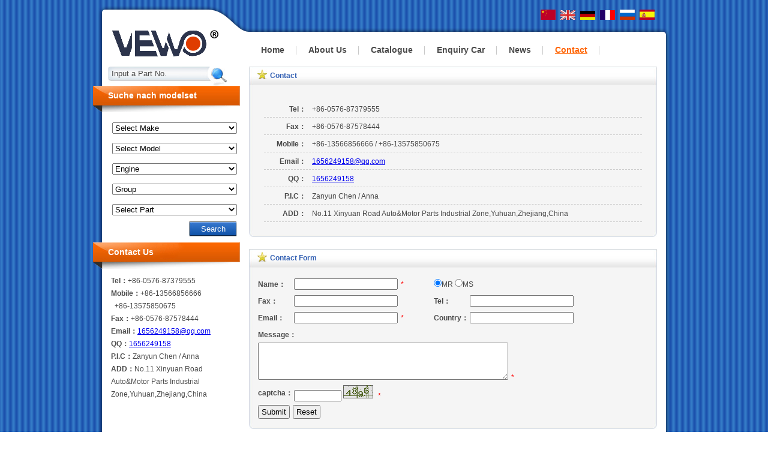

--- FILE ---
content_type: text/html;charset=utf-8
request_url: http://tzweiwo.com/?m=contact&l=en
body_size: 4678
content:
<!DOCTYPE html PUBLIC "-//W3C//DTD XHTML 1.0 Strict//EN"
  "http://www.w3.org/TR/xhtml1/DTD/xhtml1-strict.dtd">
<html xmlns="http://www.w3.org/1999/xhtml">
<head>
	<meta http-equiv="content-type" content="text/html; charset=utf-8" />
	<title>YUHUAN WEWO AUTO PARTS CO.,LTD.--Contact</title>
	<meta name="author" content="YiParts.com" />
	<meta name="keywords" content="Contact--YUHUAN WEWO AUTO PARTS CO.,LTD." />
	<meta name="description" content="Contact--YUHUAN WEWO AUTO PARTS CO.,LTD." />
	
	<link rel="shortcut icon" href="favicon.ico" type="image/x-icon" />
	<script type="text/javascript" src="//cdn.yiparts.com/Js/jquery-1.3.2.min.js"></script>
	<script type="text/javascript" src="//cdn.yiparts.com/Js/jquery-ui-1.7.1.custom.min.js"></script>
	<script type="text/javascript" src="//cdn.yiparts.com/Js/jquery.plug.custom.js"></script>
	<script type="text/javascript" src="//cdn.yiparts.com/Js/checkForm.js"></script>
	<script type="text/javascript" src="//cdn.yiparts.com/Js/fancybox/jquery.fancybox-1.3.1.pack.js"></script>
	<script type="text/javascript" src="//cdn.yiparts.com/Js/fckeditor/fckeditor.js"></script>

		<link rel = "stylesheet" type="text/css" id="default_Css" href="//cdn.yiparts.com/Css/Module/default.css" />
	<link rel = "stylesheet" type="text/css" id="Frame_Css" href="//cdn.yiparts.com/Css/template/template_24/style.css" />
	<link rel = "stylesheet" type="text/css" id="default_Css" href="//cdn.yiparts.com/Css/popup.css" />
				<link rel = "stylesheet" type="text/css" id="Module_Css_contact" href="//cdn.yiparts.com/Css/Module/contact/contact.css" />
				<link rel = "stylesheet" type="text/css" id="Module_Css_copyright" href="//cdn.yiparts.com/Css/Module/copyright/copyright.css" />
				<link rel = "stylesheet" type="text/css" id="Module_Css_partsearch" href="//cdn.yiparts.com/Css/Module/partsearch/partsearch.css" />
				<link rel = "stylesheet" type="text/css" id="Module_Css_logo" href="//cdn.yiparts.com/Css/Module/logo/logo.css" />
				<link rel = "stylesheet" type="text/css" id="Module_Css_contactform" href="//cdn.yiparts.com/Css/Module/contactform/contactform.css" />
				<link rel = "stylesheet" type="text/css" id="Module_Css_advsearch" href="//cdn.yiparts.com/Css/Module/advsearch/kong.css" />
				<link rel = "stylesheet" type="text/css" id="Module_Css_language" href="//cdn.yiparts.com/Css/Module/language/language.css" />
				<link rel = "stylesheet" type="text/css" id="Module_Css_contactcard" href="//cdn.yiparts.com/Css/Module/contactcard/kong.css" />
				<link rel = "stylesheet" type="text/css" id="Module_Css_menu" href="//cdn.yiparts.com/Css/Module/menu/menu.css" />
				<link rel = "stylesheet" type="text/css" id="Module_Css_user" href="//cdn.yiparts.com/Css/Module/user/user.css" />
					<link rel = "stylesheet" type="text/css" id="User_Css" href="User/user.css" />

	<script type="text/javascript" language="javascript">
		var user='yhweiwo';
		var ver='en';
				var host='';
				var Bselect=false;
			</script>
		</head>

<body onload="window.defaultStatus='YUHUAN WEWO AUTO PARTS CO.,LTD.--Contact';" id="DEFAULT">
<div id="container" class="PAGE_contact en">
<!--调用页面基本的JS,index必须加载-->
	<div id="PageTop" class="control1 PageTop">
		<div id="PageTop1">
			<div id="PageTop2">
			<!--logo 结束--><div id="logo" class="control logo "><div class="container"><div class="main"><a href="/"><img src="images/logo.png" alt="YUHUAN WEWO AUTO PARTS CO.,LTD."  ></a></div></div></div><!--logo 结束--><!--语言栏 开始--><div id="language" class="control language "><div class="container"><div class="main"><div class="content"><ul><li id="cn" ><a href="?m=contact&l=cn"><img src="/USITE/Images/country/CN.png" alt="中文" width="25px;"></a></li><li id="en" class="active"><a href="?m=contact&l=en"><img src="/USITE/Images/country/EN.png" alt="English" width="25px;"></a></li><li id="de" ><a href="?m=contact&l=de"><img src="/USITE/Images/country/DE.png" alt="Deutsch" width="25px;"></a></li><li id="fr" ><a href="?m=contact&l=fr"><img src="/USITE/Images/country/FR.png" alt="Français" width="25px;"></a></li><li id="py" ><a href="?m=contact&l=py"><img src="/USITE/Images/country/PY.png" alt="Русский" width="25px;"></a></li><li id="es" ><a href="?m=contact&l=es"><img src="/USITE/Images/country/ES.png" alt="Españo" width="25px;"></a></li></ul></div></div></div></div><!--div style="clear:both;"></div--><!--语言栏 结束--><!--菜单模块 开始--><div id="menu" class="control menu "><div class="container"><div class="main"><div class="content"><ul><li id="M_home" ><a href="?m=home"><span>Home</span></a></li><li id="M_about" ><a href="?m=about"><span>About Us</span></a></li><li id="M_product" ><a href="?m=product"><span>Catalogue</span></a></li><li id="M_pdcar" ><a href="?m=pdcar"><span>Enquiry Car</span></a></li><li id="M_news" ><a href="?m=news"><span>News</span></a></li><li id="M_contact" class="active"><a href="?m=contact"><span>Contact</span></a></li></ul></div></div></div></div><!--菜单模块 开始-->
			<div style="clear:both;"></div>
			</div>
		</div>

	</div>
	<div id="main">
	 <div id="main1">
	  <div id="main2">
	       <div id="Content" class="control1 PageContent">
			<div id="Content1">
				<div id="Content2">
				<!--联系方式卡片模块 开始--><div id="contact" class="control contact "><div class="container"><div class="main"><h2><span>Contact</span></h2><div class="content"><ul><li><label>Tel：</label><span>+86-0576-87379555</span></li><li><label>Fax：</label><span>+86-0576-87578444</span></li><li><label>Mobile：</label><span>+86-13566856666  /  +86-13575850675</span></li><li><label>Email：</label><span><a href="mailto:1656249158@qq.com" target="_blank">1656249158@qq.com</a></span></li><li><label>QQ：</label><span><a target="blank" href="tencent://message/?uin=1656249158&amp;Site=yiparts.com&amp;Menu=yes">1656249158</a></span></li><li><label>P.I.C：</label><span>Zanyun Chen / Anna</span></li><li><label>ADD：</label><span>No.11 Xinyuan Road Auto&Motor Parts Industrial Zone,Yuhuan,Zhejiang,China</span></li></ul><div style="clear:both;"></div></div></div></div></div><!--联系方式模块 结束--><!--联系表单模块 开始--><!--成功后的提示--><div id="contactform" class="control  contactform"><div class="container"><div class="main"><h2><span>Contact Form</span></h2><div class="content">
        <form id="form1" name="form1" method="post" action="" onSubmit="return Validator.Validate(this,3)">
        <ul >
            <li class="fname">
                <label>Name：</label>
                <input name="fname" type="text" id="fname" class="txt"  maxlength="20" min="2" max="20" datatype="Limit"  msg="Please input your Name"/><span class="red">*</span>
            </li>
            <li class="fsex">
                <label></label>
                <input name="fsex" id="fsex" type="radio" value="1" checked="checked" />MR
                <input type="radio" name="fsex" id="fsex" value="2" ; />MS
            </li>
            <li class="ffax">
                <label>Fax：</label>
                <input name="ffax" type="text" id="ffax" class="txt"/>
            </li>
            <li class="ftel">
                <label>Tel：</label>
                <input name="ftel" type="text" id="ftel" class="txt"/>
            </li>
            <li class="femail">
                <label>Email：</label>
                <input name="femail" type="text" id="femail" class="txt" value="" maxlength="160" datatype="Email"  msg="Email 's format is Wrong!"/><span class="red">*</span>
            </li>
            <li class="fcountry">
                <label>Country：</label>
                <input name="fcountry" type="text" id="fcountry" class="txt"/>
            </li>
            <li class="single">
                <label>Message：</label><br/>
                <textarea name="fmessage" class="txtrange" cols="50" rows="4" id="fmessage" min="4" max="200" datatype="Limit"  msg="Please input some message!"></textarea><span class="red">*</span>
            </li>
            <li class="captcha">
                <label>captcha：</label>
                <input name="captcha" type="text" class="captcha" style="width:75px" value="" min="4" max="4" datatype="Limit" msg="code is error~" onblur="checkCaptcha(this.value);" />
                <img id="captcha_picture" src="/USITE/Function/captcha.php?rodom=1769107784" />
                <span class="red">*</span>
            <script>
            $(document).ready(function(){
                $("#captcha_picture").click(function(){
                    $(this).attr("src", "/USITE/Function/captcha.php?rodom="+ Math.random());
                });

                $("#contactform form").submit(function(e) {
                    var aParam = {};
                    aParam["user"] = user;
                    aParam["l"] = ver;
                    var aForm = $("#contactform form").serializeArray();
                    $.each(aForm, function() {
                        aParam[this.name] = this.value;
                    });
                    if (aParam.user && aParam.l && aParam.captcha && aParam.fname && aParam.femail && aParam.fmessage)
                    {
                        $.post("/USITE/Function/getMsg.php", aParam, function(data) {
                            if (!data.status) {
                                alert(data.message);
                                e.preventDefault();
                            } else {
                                alert(data.message);
                                window.location.reload();
                            }
                        }, "json");
                    }
                });
            });
            </script>
            </li>
            <li class="bottom">
                 <input name="Submit" type="submit" class="btn" value="Submit" /><INPUT TYPE="reset" class="btn resetbtn" value="Reset" >
            </li>
        </ul><input type="hidden" name="h" value=""/>
        </form>
        </div></div></div></div><!--联系表单模块 结束-->
				<div style="clear:both;"></div>
				</div>
			</div>
		</div>
		 <div id="PageLeft" class="control1 PageLeft">
			<div id="PageLeft1">
				<div id="PageLeft2">
				<!--号码搜索模块 开始--><div id="partsearch" class="control partsearch "><div class="container"><div class="main"><div class="content"><form action="?m=product" method="get" name="partsearch1"><ul><li><input name="partnumber" type="text" class="txt" id="partnumber" title="Input a Part No." value="" /><input type="hidden" name="m" value="product"/><input type="submit" name="Submit" value="Search" id="Submit" class="btn" /></li></ul><input type="hidden" name="h" value=""/></form></div></div></div></div><!--号码搜索模块 结束--><!--高级搜索组合 开始--><div id="advsearch1" class="control advsearch "><div class="container"><div class="main"><h2><span>Suche nach modelset</span></h2><div class="content"><form action="?m=product" method="get" name="advsearch1" class="niceform"><ul><li class="limake">
									<div id="userstyle">
										<select name="make" id="advsearch1_make" class="make" key="" url="/USITE/Function/getmake.php" onchange="select_change(this)">
											<option value="">Select Make</option>
										</select>
									  </div>
									</li><li class="limodel">
									<div id="userstyle">
										<select name="model" id="advsearch1_model" class="model" key="" url="/USITE/Function/getmodel.php" onchange="select_change(this)">
											<option value="">Select Model</option>
										</select>
									  </div>
									</li><li class="liengine">
									<div id="userstyle">
										<select name="engine" id="advsearch1_engine" class="engine" key="" url="/USITE/Function/getengine.php" onchange="select_change(this)">
											<option value="">Select Engine</option>
										</select>
									  </div>
									</li><li class="ligroup">
									<div id="userstyle">
										<select name="partgroup" id="advsearch1_group" class="group" key="" url="/USITE/Function/getgroup.php" onchange="select_change(this)">
											<option value="">Select Group</option>
										</select>
									  </div>
									</li><li class="lipart">
									<div id="userstyle">
										<select name="part" id="advsearch1_part" class="part" key="" url="/USITE/Function/getpart.php" onchange="select_change(this)">
											<option value="">Select Part</option>
										</select>
									  </div>
									</li><li class="adv_btn"><input type="hidden" name="m" value="product"/><input type="hidden" name="h" value=""/><input type="submit" name="Submit" value="Search" id="Submit" class="btn" /></li></ul></form><div style="clear:both;"></div></div></div></div></div>
	<script>
	//loadmake();
	//loadpart();
	//loadgroup();
	</script>
	<!--高级搜索组合模块 结束--><!--联系方式卡片模块 开始--><div id="contactcard" class="control  contactcard"><div class="container"><div class="main"><h2><span>Contact Us</span></h2><div class="content"><ul><li><label>Tel：</label><span>+86-0576-87379555</span></li><li><label>Mobile：</label><span>+86-13566856666 </span></li><li><label>&nbsp;</label><span> +86-13575850675</span></li><li><label>Fax：</label><span>+86-0576-87578444</span></li><li><label>Email：</label><span><a href="mailto:1656249158@qq.com" target="_blank">1656249158@qq.com</a></span></li><li><label>QQ：</label><span><a target="blank" href="tencent://message/?uin=1656249158&amp;Site=yiparts.com&amp;Menu=yes">1656249158</a></span></li><li><label>P.I.C：</label><span>Zanyun Chen / Anna</span></li><li><label>ADD：</label><span>No.11 Xinyuan Road Auto&Motor Parts Industrial Zone,Yuhuan,Zhejiang,China</span></li></ul><div style="clear:both;"></div></div></div></div></div><!--联系方式模块 结束-->
				
				<div style="clear:both;"></div>
				</div>
			</div>
		</div>
		<div style="clear:both;"></div>
	  </div>
	 </div>
	</div>

	<div id="PageBottom" class="control1 PageBottom">
		<div id="PageBottom1">
			<div id="PageBottom2">
			<!--版权信息 开始--><div id="copyright" class="control "><div class="container"><div class="main"><div class="content">Copyright © 2007--2022 YUHUAN WEWO AUTO PARTS CO.,LTD.  All Rights Reserved.powered by <a href="http://www.yiparts.com" target="_blank">yiparts</a><br />
ADD:No.11 Xinyuan Road Auto&Motor Parts Industrial Zone,Yuhuan,Zhejiang,China<br />
TEL:+86-0576-87379555  FAX:+86-0576-87578444  E-mail:1656249158@qq.com</div></div></div></div><!--版权信息 开始-->
			<a href="http://www.cyberpolice.cn/wfjb/"><div class="icppic"></div></a>
			<div style="clear:both;"></div>
			</div>
		</div>
	</div>
</div>

</body>
<script type="text/javascript" src="//cdn.yiparts.com/Js/function.js"></script>
<!--[if lt IE 7]>  <div id="ie6notip" style='border: 1px solid #F7941D; background: #FEEFDA; text-align: center; clear: both; height: 75px; position: relative;'>    <div style='position: absolute; right: 3px; top: 3px; font-family: courier new; font-weight: bold;'><a href='#' onclick='javascript:this.parentNode.parentNode.style.display="none"; return false;'><img src='/USITE/images/iedie/ie6nomore-cornerx.jpg' style='border: none;' alt='Close this notice'/></a></div>    <div style='width: 640px; margin: 0 auto; text-align: left; padding: 0; overflow: hidden; color: black;'>      <div style='width: 75px; float: left;'><img src='/USITE/images/iedie/ie6nomore-warning.jpg' alt='Warning!'/></div>      <div style='width: 275px; float: left; font-family: Arial, sans-serif;'>        <div style='font-size: 14px; font-weight: bold; margin-top: 12px;'>请注意：您正在使用一个过时的浏览器</div>        <div style='font-size: 12px; margin-top: 6px; line-height: 12px;'>为了您能更好的浏览本站，请升级您的浏览器。</div>      </div>      <div style='width: 75px; float: left;'><a href='http://www.firefox.com' target='_blank'><img src='/USITE/images/iedie/ie6nomore-firefox.jpg' style='border: none;' alt='下载 Firefox 3.5'/></a></div>      <div style='width: 75px; float: left;'><a href='http://www.browserforthebetter.com/download.html' target='_blank'><img src='/USITE/images/iedie/ie6nomore-ie8.jpg' style='border: none;' alt='下载 Internet Explorer 8'/></a></div>      <div style='width: 73px; float: left;'><a href='http://www.apple.com/safari/download/' target='_blank'><img src='/USITE/images/iedie/ie6nomore-safari.jpg' style='border: none;' alt='下载 Safari 4'/></a></div>      <div style='float: left;'><a href='http://www.google.com/chrome' target='_blank'><img src='/USITE/images/iedie/ie6nomore-chrome.jpg' style='border: none;' alt='下载 Google Chrome'/></a></div>    </div>  </div>  <![endif]-->
</html>

--- FILE ---
content_type: text/html;charset=utf-8
request_url: http://tzweiwo.com/USITE/Function/getmake.php?user=yhweiwo&l=en&rand=0.06481814093089389
body_size: 1073
content:
[{"key":"","val":"Select Make"},{"key":"AB","val":"ABARTH"},{"key":"AC","val":"ACURA"},{"key":"AG","val":"ACURA (GAC)"},{"key":"AR","val":"ALFA ROMEO"},{"key":"AD","val":"AUDI"},{"key":"AF","val":"AUDI (FAW)"},{"key":"BJ","val":"BAOJUN (SGMW)"},{"key":"BA","val":"BAW"},{"key":"BM","val":"BMW"},{"key":"BH","val":"BMW (BRILLIANCE)"},{"key":"BU","val":"BUICK"},{"key":"BS","val":"BUICK (SGM)"},{"key":"BY","val":"BYD"},{"key":"CA","val":"CADILLAC"},{"key":"CC","val":"CHANGAN (CHANA)"},{"key":"CF","val":"CHANGFENG"},{"key":"QR","val":"CHERY"},{"key":"CE","val":"CHEVROLET"},{"key":"CN","val":"CHEVROLET (SGM)"},{"key":"CO","val":"CHEVROLET (SGMW)"},{"key":"CH","val":"CHRYSLER"},{"key":"CI","val":"CITROEN"},{"key":"DX","val":"CITROEN (DF-PSA)"},{"key":"DC","val":"DACIA"},{"key":"DW","val":"DAEWOO"},{"key":"DF","val":"DAF"},{"key":"DA","val":"DAIHATSU"},{"key":"DO","val":"DODGE"},{"key":"DG","val":"DONGFENG (DFAC)"},{"key":"DS","val":"DONGNAN (SOUEAST)"},{"key":"DU","val":"DS"},{"key":"TJ","val":"FAW TIANJIN"},{"key":"FX","val":"FENGXING (DONGFENG )"},{"key":"FI","val":"FIAT"},{"key":"FN","val":"FIAT (NANJING)"},{"key":"FO","val":"FORD"},{"key":"FC","val":"FORD (CHANGAN)"},{"key":"FM","val":"FORD (JMC)"},{"key":"FU","val":"FORD USA"},{"key":"FS","val":"FSO"},{"key":"JM","val":"GAC GONOW"},{"key":"GY","val":"GEELY"},{"key":"GE","val":"GEO"},{"key":"GM","val":"GM"},{"key":"GZ","val":"GUANGZHOU"},{"key":"HA","val":"HAVAL"},{"key":"HD","val":"HOLDEN"},{"key":"HO","val":"HONDA"},{"key":"HG","val":"HONDA (DONGFENG)"},{"key":"HZ","val":"HONDA (GUANGZHOU)"},{"key":"HQ","val":"HONGQI"},{"key":"HU","val":"HUMMER"},{"key":"HY","val":"HYUNDAI"},{"key":"HN","val":"HYUNDAI (BEIJING)"},{"key":"IN","val":"INFINITI"},{"key":"IS","val":"ISUZU"},{"key":"IV","val":"IVECO"},{"key":"JC","val":"JAC"},{"key":"JA","val":"JAGUAR"},{"key":"JE","val":"JEEP"},{"key":"JL","val":"JMC"},{"key":"KI","val":"KIA"},{"key":"KD","val":"KIA (DYK)"},{"key":"LD","val":"LADA"},{"key":"LC","val":"LANCIA"},{"key":"LR","val":"LAND ROVER"},{"key":"LJ","val":"LANDWIND (JMC)"},{"key":"LE","val":"LEXUS"},{"key":"LI","val":"LINCOLN"},{"key":"MN","val":"MAN"},{"key":"ML","val":"MAXUS (SAIC MOTOR)"},{"key":"MA","val":"MAZDA"},{"key":"ME","val":"MERCEDES BENZ"},{"key":"MG","val":"MG"},{"key":"MR","val":"MG (SAIC)"},{"key":"MT","val":"MINI"},{"key":"MI","val":"MITSUBISHI"},{"key":"MD","val":"MITSUBISHI (BBDC)"},{"key":"MU","val":"MITSUBISHI (BJC)"},{"key":"NI","val":"NISSAN"},{"key":"ND","val":"NISSAN (DONGFENG)"},{"key":"OL","val":"OLDSMOBILE"},{"key":"OP","val":"OPEL"},{"key":"OT","val":"OTHERS"},{"key":"PU","val":"PERODUA"},{"key":"PE","val":"PEUGEOT"},{"key":"PD","val":"PEUGEOT (DF-PSA)"},{"key":"PL","val":"PLYMOUTH"},{"key":"PN","val":"PONTIAC"},{"key":"PO","val":"PORSCHE"},{"key":"PR","val":"PROTON"},{"key":"RE","val":"RENAULT"},{"key":"RT","val":"RENAULT TRUCKS"},{"key":"RS","val":"ROEWE (SAIC)"},{"key":"RO","val":"ROVER"},{"key":"SA","val":"SAAB"},{"key":"ST","val":"SATURN"},{"key":"SC","val":"SCANIA"},{"key":"SE","val":"SEAT"},{"key":"SK","val":"SKODA"},{"key":"SV","val":"SKODA (SVW )"},{"key":"SS","val":"SSANGYONG"},{"key":"SB","val":"SUBARU"},{"key":"SU","val":"SUZUKI"},{"key":"SW","val":"SUZUKI (CHANGAN)"},{"key":"TO","val":"TOYOTA"},{"key":"TF","val":"TOYOTA (FAW)"},{"key":"TG","val":"TOYOTA (GUANGZHOU)"},{"key":"TP","val":"TRUMPCHI"},{"key":"VA","val":"VAUXHALL"},{"key":"VU","val":"VENUCIA"},{"key":"VW","val":"VOLKSWAGEN"},{"key":"VO","val":"VOLVO"},{"key":"VC","val":"VOLVO (CHANGAN)"},{"key":"VF","val":"VW (FAW)"},{"key":"VS","val":"VW (SVW)"},{"key":"ZB","val":"ZHONGHUA(BRILLIANCE)"},{"key":"ZT","val":"ZOTYE"}]

--- FILE ---
content_type: text/html;charset=utf-8
request_url: http://tzweiwo.com/USITE/Function/getmodel.php?user=yhweiwo&l=en&rand=0.8348624120456485
body_size: 160
content:
[{"key":"","val":"Select Model"},{"key":"2226","val":"1500 Crew Cab Pickup (DS)"},{"key":"2227","val":"1500 Standard Cab Pickup (DS)"},{"key":"1959","val":"FR-S Coupe"},{"key":"2224","val":"GRAND MARQUIS"},{"key":"2225","val":"GRAND MARQUIS Saloon"}]

--- FILE ---
content_type: text/html;charset=utf-8
request_url: http://tzweiwo.com/USITE/Function/getengine.php?user=yhweiwo&l=en&rand=0.9190775372092619
body_size: 81
content:
[{"key":"","val":"Engine"},{"key":"27246","val":"ERB"},{"key":"23856","val":"FA20"}]

--- FILE ---
content_type: text/html;charset=utf-8
request_url: http://tzweiwo.com/USITE/Function/getgroup.php?user=yhweiwo&l=en&rand=0.04953970870630875
body_size: 104
content:
[{"key":"","val":"Group"},{"key":"650","val":"Driveshaft And Axle"},{"key":"210","val":"Engine-Belt Drive"}]

--- FILE ---
content_type: text/html;charset=utf-8
request_url: http://tzweiwo.com/USITE/Function/getpart.php?user=yhweiwo&l=en&rand=0.07390844312216505
body_size: 127
content:
[{"key":"","val":"Select Part"},{"key":"212","val":"Belt Tensioner"},{"key":"652","val":"CV Boot"},{"key":"210","val":"Idler Pulley"},{"key":"211","val":"Tension Roller"}]

--- FILE ---
content_type: text/css
request_url: http://cdn.yiparts.com/Css/template/template_24/style.css
body_size: 1488
content:
@charset "utf-8";
@import "/USITE/Css/ui/black-tie/jquery-ui-1.7.1.custom.css";
/* Creat by Katrina 2010-4-16*/
/*公共----------------------------------------------------------------------------------------------*/
* {
	padding:0;
	margin:0;
	list-style:none;
}
img {
	border:0;
}
label {
	font-weight: bold;
}
body {
	margin:0;
	padding:0;
	font-size:12px;
	line-height:1.8em;
	font-family:Arial;
	color:#494949;
	background:url(images/bg.gif);
}
div, td, span, ul, li, form {
	list-style:none;
	margin:0;
	padding:0;
}
a {
}
a:hover {
}
#main .more a {
	color:red;
}
h2 {
	padding:0;
	margin:0;
}
h2, h3, h4 {
	font-size:12px;
	padding:0;
	margin:0;
}
.red {
	color:red;
	padding:5px;
}
#container {
	width:970px;
	margin:0 auto;
	background:url(images/top.gif) no-repeat top left;
}
#PageTop {
}
#logo {
	float:left;
	padding:47px 0 0 52px;
}
#language {
	float:right;
	padding:16px 30px 0 0;
}
#menu {
	float:right;
	width:710px;
	height:71px;
}
#menu ul {
	padding-top:8px;
}
#menu li {
	line-height:71px;
	padding:0px 20px;
	background:url(images/menuh2.gif) no-repeat right center;
}
#menu li a {
	color:#494949;
	text-decoration:none;
	font-size:14px;
	font-weight:bold;
}
#menu li a:hover, #menu li.active a {
	color:#ff6300;
	text-decoration: underline;
}
#main {
	background:url(images/c_bg.gif) repeat-y center left;
	padding-right:30px;
	padding-bottom:1px;
}
#DEFAULT #PageLeft {
	width:246px;
	overflow:hidden;
}
#PageLeft h2 {
	width:245px;
	height:44px;
	color:#FFFFFF;
	font-size:14px;
	font-weight:bold;
	line-height:32px;
	text-indent:25px;
	background:url(images/plh2.gif) no-repeat left;
}
#PageLeft .content {
	padding:10px 27px 10px 30px;
}
#partsearch {
	width:208px;
	height:32px;
	position:relative;
	margin:0 0 0 20px;
	background:url(images/search.gif) no-repeat center center;
}
#partsearch li span {
	top: 2px;
	left: 8px;
	position:absolute;
}
#partsearch .content {
	padding:0;
}
#partsearch li input {
	border:none;
	background:none;
	color:#206ce0;
 *vertical-align: top;
}
#partsearch li #Submit {
	font-size:0;
	width:40px;
	height:30px;
}
#PageLeft .advsearch li {
	line-height:30px;
}
#PageLeft .advsearch select {
	width:208px;
}
#PageLeft .advsearch #Submit {
	width:80px;
	height:25px;
	color:#FFFFFF;
	background:url(images/btn.gif) no-repeat;
	border:none;
	float:right;
}
#PageLeft .usernav li, #PageLeft .makelist li {
	background:url(images/navh2.gif) no-repeat left center;
	text-indent:20px;
	line-height:2.2em;
	border-bottom:1px solid #cbccce;
}
#PageLeft .usernav li a, #PageLeft .makelist li a {
	color:#3c3c3c;
	text-decoration:none;
	display:block;
}
#PageLeft .makelist li a:hover, #PageLeft .makelist li.active a {
	color:#f46401;
}
#DEFAULT #Content {
	width:680px;
	overflow:hidden;
}
#Content h2 {
	background:url(images/ch2s.gif) no-repeat center center;
	width:680px;
	height:31px;
	line-height:31px;
	text-indent:35px;
	color:#3360b3;
}
#Content .control {
	padding-bottom:10px;
}
#Content .container {
	background:url(images/contbg.gif) repeat-y center center;
}
#Content .main {
	background:url(images/contbot.gif) no-repeat bottom center;
}
#Content .content {
	padding:15px;
}
#Content #adroter .container, #Content #flash .container, #Content #makelist .container, #Content #product .container {
	background:none;
}
#Content #adroter .main, #Content #flash .main, #Content #makelist .main, #Content #product .main {
	background:none;
}
#Content #adroter .content, #Content #flash .content, #Content #makelist .content, #Content #product .content {
	padding:0;
}
#Content #product .content {
width:
}
#Content #product .sep_plist {
	border-bottom:2px solid #ec6102;
}
#PageBottom {
	background:url(images/bot.gif) no-repeat top left;
	text-align:left;
	color:#FFFFFF;
	padding:35px 0 0 25px;
}
.icppic {
	background-position:left;
}
#Content #pdcar table tr th {
	height:30px;
	background-image:url("images/pcartop.gif");
}
#Content #plist {
	border:1px solid #d4d8db;
}
#Content #pdcar table tr td {
	border-bottom:2px solid #f46401;
}
#logo {
	padding:30px 0 0 60px;
}
.icppic {
	background:none;
}
#copyright .content {
	text-align:center;
}
#PageLeft #advsearch .content {
	padding:0;
}
.advsearch {
	padding:0;
}
#partnumber {
	padding-left:10px;
}
#frame1 {
	margin-top:10px;
}


--- FILE ---
content_type: text/css
request_url: http://cdn.yiparts.com/Css/Module/contact/contact.css
body_size: 479
content:
/*联系我们---------------------------------------------------------------------------------------------*/
#contact {
	margin-bottom: 10px;
}
#contact .content ul{padding:10px;}
#contact .content ul li{padding:5px;height:18px;border-bottom:1px dashed #ccc;clear:both;}
#contact .content ul li label{display:block;float:left;width:110px;margin:0 5px;text-align:right;}
#contact .content ul li span{margin:0 5px;}
#DEFAULT .py #contact .content ul li label{width:110px;}

--- FILE ---
content_type: text/css
request_url: http://cdn.yiparts.com/Css/Module/contactform/contactform.css
body_size: 938
content:
/*联系表单  其它联系方式---------------------------------------------------------------------------------------------*/
#Content #othercontact .content{padding:10px;}
.contactform .content{padding-left:20px;}
.contactform .content form{}
.contactform .content ul{overflow:hidden;_height:auto;}
.contactform .content ul li{width:45%;height:28px;float:left;line-height:26px;display:block;list-style:none;}
.contactform .content ul li.single,
.contactform .content ul li.bottom{clear:both;width:auto;height:auto;float:none;}
.contactform .content ul li label{width:60px;float:left;text-align: left;}
.py .contactform .content ul li label{width:110px;float:left;text-align: left;}
.fr .contactform .content ul li label{width:110px;float:left;text-align: left;}
.de .contactform .content ul li label{width:110px;float:left;text-align: left;}
.es .contactform .content ul li label{width:110px;float:left;text-align: left;}

--- FILE ---
content_type: text/css
request_url: http://tzweiwo.com/User/user.css
body_size: 774
content:
																																																																																				#PageLeft .content { padding: 10px 4px 10px 30px;}
#play { border: none;}
#jspicshow ul{ position: relative;}
#playNum {bottom:6px; right:0;}
#playBg {  background: none;}
#contactform ul li.bottom input{ display:inline-block; padding:2px 4px; margin:5px 5px 0 0;}
#contact .content ul li label { width: 60px; }	
#copyright a{ color:#fff;}	
#Content #jspicshow  .container ,#Content #jspicshow .main{  background: none;}	
#Content #jspicshow .content{  padding: 0;}
#logo {  padding: 48px 0 0 30px;}
#PageLeft  #partsearch .content {  padding: 2px 0 0;}
#partsearch li input { width: 158px; outline: none;} 

																																																																			